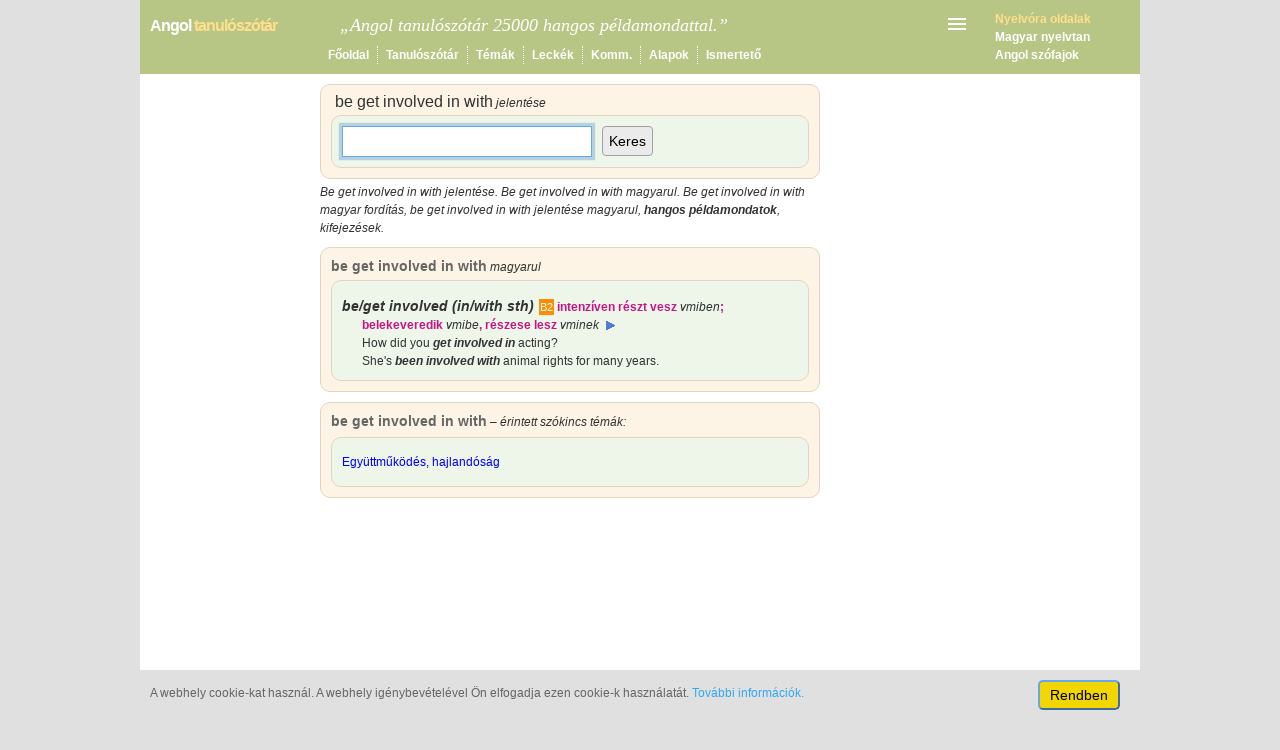

--- FILE ---
content_type: text/html; charset=utf-8
request_url: https://www.angolszokincs.com/be%20get%20involved%20in%20with-magyarul.html
body_size: 5010
content:
<!DOCTYPE html>
<html lang="hu">
<head><meta charset="UTF-8">
<title>Be get involved in with jelentése magyarul - Angol tanulószótár</title>
<meta name="description" content="Be get involved in with jelentése. Be get involved in with magyarul. Be get involved in with jelentése magyarul, be get involved in with példamondatok.">
<meta name="keywords" content="be get involved in with magyarul, be get involved in with jelentése, be get involved in with kiejtése, kifejezések, példamondatok, angol–magyar online tanulószótár">
<meta name=viewport content="width=device-width, initial-scale=1">
<link href="/st/css/style38.css" rel="stylesheet" type="text/css">
<link rel="shortcut icon" href="/st/ico/asz.ico" type="image/x-icon"><link rel="canonical" href="https://www.angolszokincs.com/be%20get%20involved%20in%20with-magyarul.html" /><script async src="https://pagead2.googlesyndication.com/pagead/js/adsbygoogle.js?client=ca-pub-0748487246529106" crossorigin="anonymous"></script>
</head><body><div id="mpage">
<div id="header">
<table class="htab"><tr>
<td><table class="ctab" style="width:100%;"><tr>
<td class="stw"><p><a class="slnk" href="https://www.angolszokincs.com/angol-magyar-szotar.html"><span class="stitle">Angol </span><span class="stitle comm">tanulószótár</span></a></p></td>
<td id="slog1" style="padding-left:10px;"><span class="slog">„Angol tanulószótár 25000 hangos példamondattal.”</span></td>
<td id="mbtn" style="padding-left:10px; padding-right:6px; text-align:right;"><label style="display:inline-block; margin-bottom:0px; margin-top:0px;" for="menu-toggle"><svg class="svg-ic"><use xlink:href="#menu" /></svg></label></td>
</tr></table></td>
<td id="sad" rowspan="2" style="padding-left:20px;"><p><a href="https://www.nyelvora.com/"><span class="comm">Nyelvóra oldalak</span></a></p>
<p><a href="https://www.nyelvora.com/magyar-nyelvtan/magyar-nyelvtan.html">Magyar nyelvtan</a></p>
<p><a href="https://www.nyelvora.com/angol-nyelvtan/angol-szofajok-tartalom.html">Angol szófajok</a></p>
</td></tr>
<tr><td><nav><table class="navtab"><tr>
<td style="border-left:none; padding-left:0px;"></td>
<td style="border-left:none; padding-left:170px;"><a href="/">Főoldal</a></td>
<td><a href="/angol-magyar-szotar.html" title="Angol tanulószótár">Tanulószótár</a></td>
<td><a href="/temak/a1c2.html" title="Angol szavak témánként">Témák</a></td>
<td><a href="/leckek/a1c2.html" title="Az angol alapszavak elsajátítása">Leckék</a></td>
<td><a href="/kommunikacio/kommunikacios-szandekok-angolul.html" title="Kommunikációs szándékok angolul">Komm.</a></td>
<td><a href="/listak/listak.html" title="Az angol nyelv alapjai">Alapok</a></td>
<td><a href="/doc/angol-tanuloszotar.html" title="Az angol tanulószótár és szókincsfejlesztő leírása">Ismertető</a></td>
</tr></table></nav></td></tr>
</table>
<input type="checkbox" id="menu-toggle"/><div id="mobdiv">
<nav><ul>
<li><a href="/">Főoldal</a></li>
<li><a href="/angol-magyar-szotar.html">Angol tanulószótár</a></li>
<li><a href="/temak/a1c2.html">Angol szókincs témák</a></li>
<li><a href="/leckek/a1c2.html">Angol szókincs leckék</a></li>
<li><a href="/kommunikacio/kommunikacios-szandekok-angolul.html">Kommunikáció</a></li>
<li><a href="/listak/listak.html">Alapok</a></li>
<li><a href="/doc/angol-tanuloszotar.html">Ismertető</a></li>
<li><a href="/doc/adatvedelmi-iranyelvek.html">Adatvédelmi irányelvek</a></li>
<li><a href="/doc/kapcsolat.html">Kapcsolat</a></li>
<li style="margin-top:15px; padding-bottom:15px; border-top:solid 1px;  border-bottom:solid 1px;"><a href="https://www.nyelvora.com/">Nyelvóra oldalak</a></li>
</ul></nav></div>
</div>
<div id="wrap">
<div id="col_b"><div class="col_r"><div class="box10 l_beige" style="margin-top:0px; padding-top:4px;">
<table class = "ftable" style="margin-top:0px; padding:0px;">
<tr><td><h1><span class="sc2c">be get involved in with</span><span class="smj"> jelentése</span></h1></td><td style="text-align:right">
</td></tr>
</table>
<div class ="box10 l_green" style="margin-top: 0px;">
<form name="enForm2" action="/angol-magyar-szotar.html" onsubmit="return redpg();">
<table class="ktable" style="margin-top:0px;"><tr>
<td style="width:240px; padding-left:0px;"><input id="s1" class="sinput" name="s" type="text" maxlength="250" value="" spellcheck="false" autocomplete="off" /></td>
<td style="padding-left:20px;"><button id="k1" type="submit" class="sbtn">Keres</button></td>
<td style="padding-left:10px;text-align:right"></td>
</tr></table>
<script>
function redpg() {
var a = document.getElementById("s1").value;
if ((a)&&(a.trim()!='')) { location.assign("/" + encodeURIComponent(a.toLowerCase()) + "-magyarul.html");
} else { location.assign("/angol-magyar-szotar.html"); }
return false;
}
</script>
</form>
<script>
function fillinp() {
if (navigator.appName!='Microsoft Internet Explorer') {
od((typeof (window["getSelection"]) == "undefined" ? document.getSelection() : window.getSelection().toString()));
}
else {
var t = document.selection.createRange();
if(document.selection.type == 'Text' && t.text>'') {
document.selection.empty();
od(t.text);}
}
function od(t) {
t = t.replace(/[́!.:?,;"]/g, '').replace(/[\n\t ]/g, ' ').replace(/^\s+|\s+$/, '');
document.getElementById('s1').value=t
}   
};
document.ondblclick=fillinp;
</script><script>
if (!(('ontouchstart' in window)
|| (navigator.MaxTouchPoints > 0)
|| (navigator.msMaxTouchPoints > 0))) {
document.getElementById("s1").focus();
}
</script></div>
<script>
function play_mp3(aud_id) {
aud = document.getElementById(aud_id);
if ((aud != null) && (aud.canPlayType != null) && ("" !== aud.canPlayType("audio/mpeg"))){
aud.play();
} else {
alert('A hanghoz HTML5 mp3 lejátszást támogató böngésző szükséges!');
}
}
</script></div>
<p class="mjs" id="kmjx"><em class="enjk">Be get involved in with jelentése</em>. <em class="enjk">Be get involved in with magyarul</em>. Be get involved in with magyar fordítás, be get involved in with jelentése magyarul, <b>hangos példamondatok</b>, kifejezések.</p>
<div id="ad_b1">
<!-- as_b1 -->
<ins class="adsbygoogle as_b1"
     data-ad-client="ca-pub-0748487246529106"
     data-ad-slot="1076046639"></ins>
<script>
(adsbygoogle = window.adsbygoogle || []).push({});
</script>
</div><div class="box10 l_beige" style="margin-top:10px">
<h2><span class="sc2">be get involved in with</span><span class="smj"> magyarul</span></h2>
<div class="box10 l_green" style="margin-top: 6px;">
<audio id="mp1" preload="none" >
<source src="/st/snk/r662.mp3" type="audio/mpeg" >
</audio>
<p class="jelsor"><a href="/involved-magyarul.html#ph8"><span class="phmar be">be/get involved (in/with sth)</span></a><span class="sp"> </span><span class="lev-b2">B2</span> <a class="jl" href="/intenz%C3%ADven%20r%C3%A9szt%20vesz-angolul.html">intenzíven részt vesz <span class="smj">vmiben</span></a><span class="tmj">; </span><a class="jl" href="/belekeveredik-angolul.html">belekeveredik <span class="smj">vmibe</span></a><span class="tmj">, </span><a class="jl" href="/r%C3%A9szese%20lesz-angolul.html">részese lesz <span class="smj">vminek</span></a> <button id="pbtn1" class="mplay" type="button" onclick="playAudio(1, 1, 1, 3);"></button></p>
<p class="pldsor">How did you <span class="phmar">get</span> <span class="phmar">involved</span> <span class="phmar">in</span> acting?</p>
<audio id="mp2" preload="none" >
<source src="/st/sns/s5349.mp3" type="audio/mpeg" >
</audio><p class="pldsor">She&apos;s <span class="phmar">been</span> <span class="phmar">involved</span> <span class="phmar">with</span> animal rights for many years.</p>
<audio id="mp3" preload="none" >
<source src="/st/sns/s13183.mp3" type="audio/mpeg" >
</audio></div></div><div class="box10 l_beige" style="margin-top:10px">
<p><span class="sc2">be get involved in with</span><span class="smj"> – érintett szókincs témák:</span></p>
<div class="box10 l_green" style="margin-top: 6px;"><p style="line-height: 28px;"><a href="/temak/a1c2/tema/37/3/1/szavak.html">Együttműködés, hajlandóság</a></p></div></div><script>var mbtnsz = 1;</script>
<script>
var sdel = 2000;
var mgrt = [];
for (i = 0; i < mbtnsz; i++) {
    mgrt[i] = {};
    mgrt[i].mpakt = 0;
    mgrt[i].mpause = false;
    mgrt[i].settim = 0;
    mgrt[i].pstr =  "pbtn";
    mgrt[i].astr =  "mp";
    mgrt[i].plfl =  false;
    mgrt[i].bpause = "url('/st/img/pause_o.png')";
    mgrt[i].bplay = "url('/st/img/play.png')";
}
function playAudio(sr, gind, sind, vind, col) {
	var mgr = mgrt[gind - 1];
	col = (typeof col !== 'undefined') ?  col : 1;
	if (mgr.mpakt == 0)  {
		mgr.sdel = sdel
		if (col == 2)  {
			mgr.bpause = "url('/st/img/pause_o_wh.png')";
			mgr.bplay = "url('/st/img/play_wh.png')";
			mgr.sdel = 800
		}
		var pbtnid = mgr.pstr.concat(gind.toString());
		mgr.pbtn = document.getElementById(pbtnid);
		mgr.pbtn.style.backgroundImage=mgr.bpause;
		mgr.sind = sind;
		mgr.vind = vind;

	}
	if (sr == 1 && mgr.mpakt > 0) {
		if (mgr.mpause) {
			mgr.mpause = false;
			mgr.pbtn.style.backgroundImage=mgr.bpause;
		} else {			
			mgr.mpause = true;
			mgr.pbtn.style.backgroundImage=mgr.bplay;
			clearTimeout(mgr.settim)
		}
	}
	if (!mgr.mpause) {
		mgr.mpakt = mgr.mpakt + 1; 
		var aind = mgr.sind - 1 + mgr.mpakt;
		if (aind <= mgr.vind) {
			var audid = mgr.astr.concat(aind.toString());
			var aud = document.getElementById(audid);
			var cPlay = ((aud != null) && (aud.canPlayType != null) && ("" !== aud.canPlayType("audio/mpeg"))) ? true : false;
			if (cPlay) {
				aud.onloadedmetadata = function() {
					mgr.duration = aud.duration;
					if (aind < mgr.vind) {
						aud.addEventListener("ended", endAudio(1, gind), true);
					} else {			
						aud.addEventListener("ended", endAudio(2, gind), true);
					};
				};
				if (aud.ended){
					mgr.duration = aud.duration;
					if (aind < mgr.vind) {
						aud.addEventListener("ended", endAudio(1, gind), true);
					} else {			
						aud.addEventListener("ended", endAudio(2, gind), true);
					};
				}
				aud.play();
			} else {
				if (!mgr.plfl) {
					alert('A hanghoz HTML5 mp3 lejátszást támogató böngésző szükséges!');
					mgr.plfl = true;
				}
			}
		}
	}
}
function endAudio(ut, gind) {
	var mgr = mgrt[gind - 1];
	if (ut == 1) {
		var setfn = "playAudio(2, " + gind.toString() + ", 0, 0);"
		var toms = mgr.duration * 1000 + mgr.sdel;
		mgr.settim = setTimeout(setfn, toms);
	} else {
		mgr.mpakt = 0;
		mgr.mpause = false;
		mgr.pbtn.style.backgroundImage=mgr.bplay;
	}
}
function restartAudio(gind) {
	var mgr = mgrt[gind - 1];
	clearTimeout(mgr.settim)
	mgr.mpakt = 0;
	mgr.mpause = false;
	mgr.pbtn.style.backgroundImage=mgr.bplay;
}
</script><div id="ad_b2">
<!-- as_b2 -->
<ins class="adsbygoogle as_b2"
     data-ad-client="ca-pub-0748487246529106"
     data-ad-slot="9488711510"></ins>
<script>
(adsbygoogle = window.adsbygoogle || []).push({});
</script>
</div><p  class="mjs" id="vmjx"><span>*</span><strong class="enjk"> Be get involved in with magyarul</strong>, <strong class="enjk">be get involved in with alapjelentései</strong>, be get involved in with példamondatok az angol tanulószótárban. A tanulószótárban a fordítás iránya automatikusan változik.</p></div></div>
</div>
<div id="col_a"><div class="col_m"><div id="ad_a1">
<!-- as_a1 -->
<ins class="adsbygoogle as_a1"
     style="display:inline-block;width:160px;height:600px"
     data-ad-client="ca-pub-0748487246529106"
     data-ad-slot="2008896493"></ins>
<script>
(adsbygoogle = window.adsbygoogle || []).push({});
</script>
</div><p class="col_a_h1">Német oldalak</p>
<p style="margin-top:8px;"><a href="https://szotar.nemetmagyar.com/" target="_blank" rel="noopener">Német webszótár</a></p>
<p><a href="https://www.nemet-alapszokincs.info/" target="_blank" rel="noopener">Német alapszókincs</a></p>
<p><a href="https://www.nyelvora.com/nemet-nyelvtan/nemet-nyelvtan.html"  target="_blank" rel="noopener">Német nyelvtan</a></p>
<p><a href="https://www.deutsch-interaktiv.info/" target="_blank" rel="noopener">Online német nyelvtanfolyam</a></p><p class="col_a_h1">Társoldalak</p>
<p><a href="https://www.nyelvora.com/magyar-nyelvtan/magyar-nyelvtan.html" target="_blank" rel="noopener">Magyar nyelvtan</a></p>
<p><a href="https://www.nyelvora.com/" target="_blank" rel="noopener">Nyelvóra oldalak</a></p></div></div>
<div id="col_c"><div class="col_m"><div id="ad_c1">
<!-- as_c1 -->
<ins class="adsbygoogle as_c1"
     style="display:inline-block;width:300px;height:600px"
     data-ad-client="ca-pub-0748487246529106"
     data-ad-slot="7230391449"></ins>
<script>
(adsbygoogle = window.adsbygoogle || []).push({});
</script>
</div><p class="col_c_h1">Angol alapszavak</p>
<p style="margin-top:8px;"><a href="/listak/angol-nevmasok.html">Angol névmások</a></p>
<p><a href="/listak/angol-determinansok.html">Angol determinánsok</a></p>
<p><a href="/listak/angol-eloljaroszok.html">Angol elöljárószók</a></p>
<p><a href="/listak/angol-kotoszok.html">Angol kötőszók</a></p>
<p><a href="/listak/angol-segedigek-angol-modbeli-segedigek.html">Angol segédigék</a></p>
<p><a href="/listak/angol-rendhagyo-igek.html">Angol rendhagyó igék</a></p></div></div>
<div id="footer" style="padding-top:4px; padding-bottom:4px;">
<footer><table class="ftable" style="width:auto;margin-top:0px;"><tr><td style="vertical-align:middle; text-align:left; padding-left:24px;"><a href="https://www.nyelvora.com"><svg style="display:inline-block;" xmlns="http://www.w3.org/2000/svg" viewBox="0 0 24 24" fill="white" width="28px" height="28px"><title>Nyelvóra</title><path d="M0 0h24v24H0z" fill="none"/><path d="M12 11.55C9.64 9.35 6.48 8 3 8v11c3.48 0 6.64 1.35 9 3.55 2.36-2.19 5.52-3.55 9-3.55V8c-3.48 0-6.64 1.35-9 3.55zM12 8c1.66 0 3-1.34 3-3s-1.34-3-3-3-3 1.34-3 3 1.34 3 3 3z"/></svg></a></td>
<td><span id="foot1" style="padding-left:150px;"></span><span style="font-size:14px;">&copy;</span> 2025 <a href="/">www.angolszokincs.com</a><span id="foot2"> &bull; <a href="/doc/kapcsolat.html">Kapcsolat</a></span></td></tr></table></footer>
</div><div id="cc_cont">
<div style="max-width:1000px; margin:auto;" >
<div style="float:right; margin-left:10px; margin-right:20px;"> <button class="cc_btn" onclick="cchid()">Rendben</button></div>
<div><p style="font-weight:normal; text-align:left; padding-top:4px; padding-left: 10px;">A webhely cookie-kat használ. A webhely igénybevételével Ön elfogadja ezen cookie-k használatát. <a href="/doc/kapcsolat.html">További információk.</a></p></div>
</div>
</div></div>
<svg style="display:none;">
 <symbol id="home">
	<svg xmlns="http://www.w3.org/2000/svg" width="24" height="24" viewBox="0 0 24 24"><path d="M10 20v-6h4v6h5v-8h3L12 3 2 12h3v8z"/><path d="M0 0h24v24H0z" fill="none"/></svg>
 </symbol>
 <symbol id="menu">
	<svg xmlns="http://www.w3.org/2000/svg" width="24" height="24" viewBox="0 0 24 24"><path d="M0 0h24v24H0z" fill="none"/><path d="M3 18h18v-2H3v2zm0-5h18v-2H3v2zm0-7v2h18V6H3z"/></svg>
</symbol>
</svg>
<script>
window.addEventListener("load", function(){
var cval = getCookie("cookieconsent_status");
if (cval != "allow") {
	x = document.getElementById("cc_cont");
	x.style.display = "block";
}
});
function cchid() {
setCookie("cookieconsent_status", "allow", 365);
x = document.getElementById("cc_cont");
x.style.display = "none";
}
function getCookie(cname) {
var name = cname + "=";
var decodedCookie = decodeURIComponent(document.cookie);
var ca = decodedCookie.split(';');
for(var i = 0; i <ca.length; i++) {
	var c = ca[i];
	while (c.charAt(0) == ' ') {
		c = c.substring(1);
	}
	if (c.indexOf(name) == 0) {
		return c.substring(name.length, c.length);
	}
}
return "";
}
function setCookie(cname, cvalue, exdays) {
    var d = new Date();
    d.setTime(d.getTime() + (exdays*24*60*60*1000));
    var expires = "expires="+ d.toUTCString();
    document.cookie = cname + "=" + cvalue + ";" + expires + ";secure;path=/";
}
</script></body></html>

--- FILE ---
content_type: text/html; charset=utf-8
request_url: https://www.google.com/recaptcha/api2/aframe
body_size: 266
content:
<!DOCTYPE HTML><html><head><meta http-equiv="content-type" content="text/html; charset=UTF-8"></head><body><script nonce="0EP1FgU8mTU9fieYxQaBOg">/** Anti-fraud and anti-abuse applications only. See google.com/recaptcha */ try{var clients={'sodar':'https://pagead2.googlesyndication.com/pagead/sodar?'};window.addEventListener("message",function(a){try{if(a.source===window.parent){var b=JSON.parse(a.data);var c=clients[b['id']];if(c){var d=document.createElement('img');d.src=c+b['params']+'&rc='+(localStorage.getItem("rc::a")?sessionStorage.getItem("rc::b"):"");window.document.body.appendChild(d);sessionStorage.setItem("rc::e",parseInt(sessionStorage.getItem("rc::e")||0)+1);localStorage.setItem("rc::h",'1769228089712');}}}catch(b){}});window.parent.postMessage("_grecaptcha_ready", "*");}catch(b){}</script></body></html>